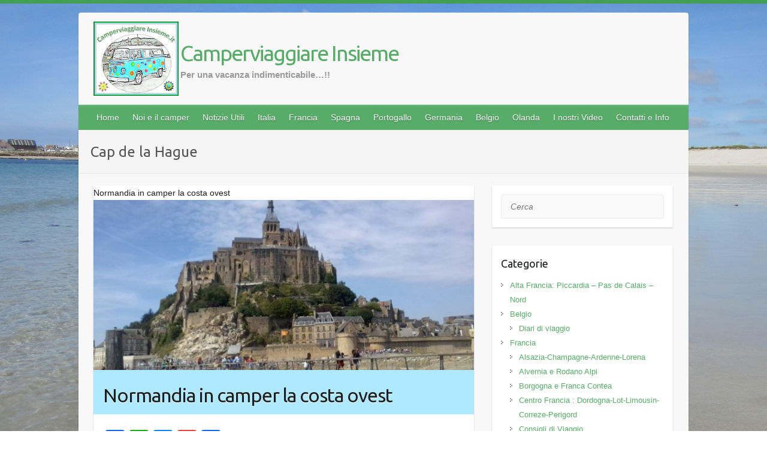

--- FILE ---
content_type: text/html; charset=UTF-8
request_url: https://www.camperviaggiareinsieme.it/tag/cap-de-la-hague
body_size: 14264
content:

<!DOCTYPE html>
<html lang="it-IT">
<head>

		<link rel="profile" href="http://gmpg.org/xfn/11" />
	<link rel="pingback" href="https://www.camperviaggiareinsieme.it/xmlrpc.php" />
<meta name='robots' content='index, follow, max-image-preview:large, max-snippet:-1, max-video-preview:-1' />

	<!-- This site is optimized with the Yoast SEO plugin v26.8 - https://yoast.com/product/yoast-seo-wordpress/ -->
	<title>Cap de la Hague Archivi - Camperviaggiare Insieme</title>
	<link rel="canonical" href="https://www.camperviaggiareinsieme.it/tag/cap-de-la-hague" />
	<meta property="og:locale" content="it_IT" />
	<meta property="og:type" content="article" />
	<meta property="og:title" content="Cap de la Hague Archivi - Camperviaggiare Insieme" />
	<meta property="og:url" content="https://www.camperviaggiareinsieme.it/tag/cap-de-la-hague" />
	<meta property="og:site_name" content="Camperviaggiare Insieme" />
	<meta name="twitter:card" content="summary_large_image" />
	<script type="application/ld+json" class="yoast-schema-graph">{"@context":"https://schema.org","@graph":[{"@type":"CollectionPage","@id":"https://www.camperviaggiareinsieme.it/tag/cap-de-la-hague","url":"https://www.camperviaggiareinsieme.it/tag/cap-de-la-hague","name":"Cap de la Hague Archivi - Camperviaggiare Insieme","isPartOf":{"@id":"https://www.camperviaggiareinsieme.it/#website"},"primaryImageOfPage":{"@id":"https://www.camperviaggiareinsieme.it/tag/cap-de-la-hague#primaryimage"},"image":{"@id":"https://www.camperviaggiareinsieme.it/tag/cap-de-la-hague#primaryimage"},"thumbnailUrl":"https://www.camperviaggiareinsieme.it/wp-content/uploads/2017/03/Foto1640-FILEminimizer.jpg","breadcrumb":{"@id":"https://www.camperviaggiareinsieme.it/tag/cap-de-la-hague#breadcrumb"},"inLanguage":"it-IT"},{"@type":"ImageObject","inLanguage":"it-IT","@id":"https://www.camperviaggiareinsieme.it/tag/cap-de-la-hague#primaryimage","url":"https://www.camperviaggiareinsieme.it/wp-content/uploads/2017/03/Foto1640-FILEminimizer.jpg","contentUrl":"https://www.camperviaggiareinsieme.it/wp-content/uploads/2017/03/Foto1640-FILEminimizer.jpg","width":1024,"height":768},{"@type":"BreadcrumbList","@id":"https://www.camperviaggiareinsieme.it/tag/cap-de-la-hague#breadcrumb","itemListElement":[{"@type":"ListItem","position":1,"name":"Home","item":"https://www.camperviaggiareinsieme.it/"},{"@type":"ListItem","position":2,"name":"Cap de la Hague"}]},{"@type":"WebSite","@id":"https://www.camperviaggiareinsieme.it/#website","url":"https://www.camperviaggiareinsieme.it/","name":"Camperviaggiare Insieme","description":"Per una vacanza indimenticabile...!!","publisher":{"@id":"https://www.camperviaggiareinsieme.it/#/schema/person/c275dd4c0b0302a02c79a703aec31497"},"potentialAction":[{"@type":"SearchAction","target":{"@type":"EntryPoint","urlTemplate":"https://www.camperviaggiareinsieme.it/?s={search_term_string}"},"query-input":{"@type":"PropertyValueSpecification","valueRequired":true,"valueName":"search_term_string"}}],"inLanguage":"it-IT"},{"@type":["Person","Organization"],"@id":"https://www.camperviaggiareinsieme.it/#/schema/person/c275dd4c0b0302a02c79a703aec31497","name":"camper_admin","image":{"@type":"ImageObject","inLanguage":"it-IT","@id":"https://www.camperviaggiareinsieme.it/#/schema/person/image/","url":"https://secure.gravatar.com/avatar/8ba59898dd5bfcaa3e913603e07f2fcfac51cfd4b29fe2af4ce12e08d957a3df?s=96&d=mm&r=g","contentUrl":"https://secure.gravatar.com/avatar/8ba59898dd5bfcaa3e913603e07f2fcfac51cfd4b29fe2af4ce12e08d957a3df?s=96&d=mm&r=g","caption":"camper_admin"},"logo":{"@id":"https://www.camperviaggiareinsieme.it/#/schema/person/image/"},"description":"Nel 2007 è nata la nostra passione per i viaggi in camper, ma, io dico che, se c’ è questo amore, sicuramente è una cosa che uno ha dentro da sempre ! Per me personalmente poi è stato molto di più, in quanto, sin da ragazza, soffro di una grave forma di artrite giovanile che mi ha costretta molti anni ferma in un letto, durante i quali potevo solo sognare il mondo che ci circonda. Ed ecco nascere per il desiderio e il piacere di condividere con tutti voi le nostre esperienze di viaggio \"Camperviaggiare Insieme\", sperando vi sia utile per programmare una vacanza indimenticabile.","sameAs":["https://www.camperviaggiareinsieme.it","https://www.facebook.com/manuela.fabbro"]}]}</script>
	<!-- / Yoast SEO plugin. -->


<link rel='dns-prefetch' href='//static.addtoany.com' />
<link rel='dns-prefetch' href='//www.camperviaggiareinsieme.it' />
<link rel='dns-prefetch' href='//fonts.googleapis.com' />
<link rel="alternate" type="application/rss+xml" title="Camperviaggiare Insieme &raquo; Feed" href="https://www.camperviaggiareinsieme.it/feed" />
<link rel="alternate" type="application/rss+xml" title="Camperviaggiare Insieme &raquo; Feed dei commenti" href="https://www.camperviaggiareinsieme.it/comments/feed" />
<link rel="alternate" type="application/rss+xml" title="Camperviaggiare Insieme &raquo; Cap de la Hague Feed del tag" href="https://www.camperviaggiareinsieme.it/tag/cap-de-la-hague/feed" />
<meta charset="UTF-8" />
<meta name="viewport" content="width=device-width, initial-scale=1, maximum-scale=1">
<style id='wp-img-auto-sizes-contain-inline-css' type='text/css'>
img:is([sizes=auto i],[sizes^="auto," i]){contain-intrinsic-size:3000px 1500px}
/*# sourceURL=wp-img-auto-sizes-contain-inline-css */
</style>
<style id='wp-emoji-styles-inline-css' type='text/css'>

	img.wp-smiley, img.emoji {
		display: inline !important;
		border: none !important;
		box-shadow: none !important;
		height: 1em !important;
		width: 1em !important;
		margin: 0 0.07em !important;
		vertical-align: -0.1em !important;
		background: none !important;
		padding: 0 !important;
	}
/*# sourceURL=wp-emoji-styles-inline-css */
</style>
<style id='wp-block-library-inline-css' type='text/css'>
:root{--wp-block-synced-color:#7a00df;--wp-block-synced-color--rgb:122,0,223;--wp-bound-block-color:var(--wp-block-synced-color);--wp-editor-canvas-background:#ddd;--wp-admin-theme-color:#007cba;--wp-admin-theme-color--rgb:0,124,186;--wp-admin-theme-color-darker-10:#006ba1;--wp-admin-theme-color-darker-10--rgb:0,107,160.5;--wp-admin-theme-color-darker-20:#005a87;--wp-admin-theme-color-darker-20--rgb:0,90,135;--wp-admin-border-width-focus:2px}@media (min-resolution:192dpi){:root{--wp-admin-border-width-focus:1.5px}}.wp-element-button{cursor:pointer}:root .has-very-light-gray-background-color{background-color:#eee}:root .has-very-dark-gray-background-color{background-color:#313131}:root .has-very-light-gray-color{color:#eee}:root .has-very-dark-gray-color{color:#313131}:root .has-vivid-green-cyan-to-vivid-cyan-blue-gradient-background{background:linear-gradient(135deg,#00d084,#0693e3)}:root .has-purple-crush-gradient-background{background:linear-gradient(135deg,#34e2e4,#4721fb 50%,#ab1dfe)}:root .has-hazy-dawn-gradient-background{background:linear-gradient(135deg,#faaca8,#dad0ec)}:root .has-subdued-olive-gradient-background{background:linear-gradient(135deg,#fafae1,#67a671)}:root .has-atomic-cream-gradient-background{background:linear-gradient(135deg,#fdd79a,#004a59)}:root .has-nightshade-gradient-background{background:linear-gradient(135deg,#330968,#31cdcf)}:root .has-midnight-gradient-background{background:linear-gradient(135deg,#020381,#2874fc)}:root{--wp--preset--font-size--normal:16px;--wp--preset--font-size--huge:42px}.has-regular-font-size{font-size:1em}.has-larger-font-size{font-size:2.625em}.has-normal-font-size{font-size:var(--wp--preset--font-size--normal)}.has-huge-font-size{font-size:var(--wp--preset--font-size--huge)}.has-text-align-center{text-align:center}.has-text-align-left{text-align:left}.has-text-align-right{text-align:right}.has-fit-text{white-space:nowrap!important}#end-resizable-editor-section{display:none}.aligncenter{clear:both}.items-justified-left{justify-content:flex-start}.items-justified-center{justify-content:center}.items-justified-right{justify-content:flex-end}.items-justified-space-between{justify-content:space-between}.screen-reader-text{border:0;clip-path:inset(50%);height:1px;margin:-1px;overflow:hidden;padding:0;position:absolute;width:1px;word-wrap:normal!important}.screen-reader-text:focus{background-color:#ddd;clip-path:none;color:#444;display:block;font-size:1em;height:auto;left:5px;line-height:normal;padding:15px 23px 14px;text-decoration:none;top:5px;width:auto;z-index:100000}html :where(.has-border-color){border-style:solid}html :where([style*=border-top-color]){border-top-style:solid}html :where([style*=border-right-color]){border-right-style:solid}html :where([style*=border-bottom-color]){border-bottom-style:solid}html :where([style*=border-left-color]){border-left-style:solid}html :where([style*=border-width]){border-style:solid}html :where([style*=border-top-width]){border-top-style:solid}html :where([style*=border-right-width]){border-right-style:solid}html :where([style*=border-bottom-width]){border-bottom-style:solid}html :where([style*=border-left-width]){border-left-style:solid}html :where(img[class*=wp-image-]){height:auto;max-width:100%}:where(figure){margin:0 0 1em}html :where(.is-position-sticky){--wp-admin--admin-bar--position-offset:var(--wp-admin--admin-bar--height,0px)}@media screen and (max-width:600px){html :where(.is-position-sticky){--wp-admin--admin-bar--position-offset:0px}}

/*# sourceURL=wp-block-library-inline-css */
</style><style id='global-styles-inline-css' type='text/css'>
:root{--wp--preset--aspect-ratio--square: 1;--wp--preset--aspect-ratio--4-3: 4/3;--wp--preset--aspect-ratio--3-4: 3/4;--wp--preset--aspect-ratio--3-2: 3/2;--wp--preset--aspect-ratio--2-3: 2/3;--wp--preset--aspect-ratio--16-9: 16/9;--wp--preset--aspect-ratio--9-16: 9/16;--wp--preset--color--black: #000000;--wp--preset--color--cyan-bluish-gray: #abb8c3;--wp--preset--color--white: #ffffff;--wp--preset--color--pale-pink: #f78da7;--wp--preset--color--vivid-red: #cf2e2e;--wp--preset--color--luminous-vivid-orange: #ff6900;--wp--preset--color--luminous-vivid-amber: #fcb900;--wp--preset--color--light-green-cyan: #7bdcb5;--wp--preset--color--vivid-green-cyan: #00d084;--wp--preset--color--pale-cyan-blue: #8ed1fc;--wp--preset--color--vivid-cyan-blue: #0693e3;--wp--preset--color--vivid-purple: #9b51e0;--wp--preset--gradient--vivid-cyan-blue-to-vivid-purple: linear-gradient(135deg,rgb(6,147,227) 0%,rgb(155,81,224) 100%);--wp--preset--gradient--light-green-cyan-to-vivid-green-cyan: linear-gradient(135deg,rgb(122,220,180) 0%,rgb(0,208,130) 100%);--wp--preset--gradient--luminous-vivid-amber-to-luminous-vivid-orange: linear-gradient(135deg,rgb(252,185,0) 0%,rgb(255,105,0) 100%);--wp--preset--gradient--luminous-vivid-orange-to-vivid-red: linear-gradient(135deg,rgb(255,105,0) 0%,rgb(207,46,46) 100%);--wp--preset--gradient--very-light-gray-to-cyan-bluish-gray: linear-gradient(135deg,rgb(238,238,238) 0%,rgb(169,184,195) 100%);--wp--preset--gradient--cool-to-warm-spectrum: linear-gradient(135deg,rgb(74,234,220) 0%,rgb(151,120,209) 20%,rgb(207,42,186) 40%,rgb(238,44,130) 60%,rgb(251,105,98) 80%,rgb(254,248,76) 100%);--wp--preset--gradient--blush-light-purple: linear-gradient(135deg,rgb(255,206,236) 0%,rgb(152,150,240) 100%);--wp--preset--gradient--blush-bordeaux: linear-gradient(135deg,rgb(254,205,165) 0%,rgb(254,45,45) 50%,rgb(107,0,62) 100%);--wp--preset--gradient--luminous-dusk: linear-gradient(135deg,rgb(255,203,112) 0%,rgb(199,81,192) 50%,rgb(65,88,208) 100%);--wp--preset--gradient--pale-ocean: linear-gradient(135deg,rgb(255,245,203) 0%,rgb(182,227,212) 50%,rgb(51,167,181) 100%);--wp--preset--gradient--electric-grass: linear-gradient(135deg,rgb(202,248,128) 0%,rgb(113,206,126) 100%);--wp--preset--gradient--midnight: linear-gradient(135deg,rgb(2,3,129) 0%,rgb(40,116,252) 100%);--wp--preset--font-size--small: 13px;--wp--preset--font-size--medium: 20px;--wp--preset--font-size--large: 36px;--wp--preset--font-size--x-large: 42px;--wp--preset--spacing--20: 0.44rem;--wp--preset--spacing--30: 0.67rem;--wp--preset--spacing--40: 1rem;--wp--preset--spacing--50: 1.5rem;--wp--preset--spacing--60: 2.25rem;--wp--preset--spacing--70: 3.38rem;--wp--preset--spacing--80: 5.06rem;--wp--preset--shadow--natural: 6px 6px 9px rgba(0, 0, 0, 0.2);--wp--preset--shadow--deep: 12px 12px 50px rgba(0, 0, 0, 0.4);--wp--preset--shadow--sharp: 6px 6px 0px rgba(0, 0, 0, 0.2);--wp--preset--shadow--outlined: 6px 6px 0px -3px rgb(255, 255, 255), 6px 6px rgb(0, 0, 0);--wp--preset--shadow--crisp: 6px 6px 0px rgb(0, 0, 0);}:where(.is-layout-flex){gap: 0.5em;}:where(.is-layout-grid){gap: 0.5em;}body .is-layout-flex{display: flex;}.is-layout-flex{flex-wrap: wrap;align-items: center;}.is-layout-flex > :is(*, div){margin: 0;}body .is-layout-grid{display: grid;}.is-layout-grid > :is(*, div){margin: 0;}:where(.wp-block-columns.is-layout-flex){gap: 2em;}:where(.wp-block-columns.is-layout-grid){gap: 2em;}:where(.wp-block-post-template.is-layout-flex){gap: 1.25em;}:where(.wp-block-post-template.is-layout-grid){gap: 1.25em;}.has-black-color{color: var(--wp--preset--color--black) !important;}.has-cyan-bluish-gray-color{color: var(--wp--preset--color--cyan-bluish-gray) !important;}.has-white-color{color: var(--wp--preset--color--white) !important;}.has-pale-pink-color{color: var(--wp--preset--color--pale-pink) !important;}.has-vivid-red-color{color: var(--wp--preset--color--vivid-red) !important;}.has-luminous-vivid-orange-color{color: var(--wp--preset--color--luminous-vivid-orange) !important;}.has-luminous-vivid-amber-color{color: var(--wp--preset--color--luminous-vivid-amber) !important;}.has-light-green-cyan-color{color: var(--wp--preset--color--light-green-cyan) !important;}.has-vivid-green-cyan-color{color: var(--wp--preset--color--vivid-green-cyan) !important;}.has-pale-cyan-blue-color{color: var(--wp--preset--color--pale-cyan-blue) !important;}.has-vivid-cyan-blue-color{color: var(--wp--preset--color--vivid-cyan-blue) !important;}.has-vivid-purple-color{color: var(--wp--preset--color--vivid-purple) !important;}.has-black-background-color{background-color: var(--wp--preset--color--black) !important;}.has-cyan-bluish-gray-background-color{background-color: var(--wp--preset--color--cyan-bluish-gray) !important;}.has-white-background-color{background-color: var(--wp--preset--color--white) !important;}.has-pale-pink-background-color{background-color: var(--wp--preset--color--pale-pink) !important;}.has-vivid-red-background-color{background-color: var(--wp--preset--color--vivid-red) !important;}.has-luminous-vivid-orange-background-color{background-color: var(--wp--preset--color--luminous-vivid-orange) !important;}.has-luminous-vivid-amber-background-color{background-color: var(--wp--preset--color--luminous-vivid-amber) !important;}.has-light-green-cyan-background-color{background-color: var(--wp--preset--color--light-green-cyan) !important;}.has-vivid-green-cyan-background-color{background-color: var(--wp--preset--color--vivid-green-cyan) !important;}.has-pale-cyan-blue-background-color{background-color: var(--wp--preset--color--pale-cyan-blue) !important;}.has-vivid-cyan-blue-background-color{background-color: var(--wp--preset--color--vivid-cyan-blue) !important;}.has-vivid-purple-background-color{background-color: var(--wp--preset--color--vivid-purple) !important;}.has-black-border-color{border-color: var(--wp--preset--color--black) !important;}.has-cyan-bluish-gray-border-color{border-color: var(--wp--preset--color--cyan-bluish-gray) !important;}.has-white-border-color{border-color: var(--wp--preset--color--white) !important;}.has-pale-pink-border-color{border-color: var(--wp--preset--color--pale-pink) !important;}.has-vivid-red-border-color{border-color: var(--wp--preset--color--vivid-red) !important;}.has-luminous-vivid-orange-border-color{border-color: var(--wp--preset--color--luminous-vivid-orange) !important;}.has-luminous-vivid-amber-border-color{border-color: var(--wp--preset--color--luminous-vivid-amber) !important;}.has-light-green-cyan-border-color{border-color: var(--wp--preset--color--light-green-cyan) !important;}.has-vivid-green-cyan-border-color{border-color: var(--wp--preset--color--vivid-green-cyan) !important;}.has-pale-cyan-blue-border-color{border-color: var(--wp--preset--color--pale-cyan-blue) !important;}.has-vivid-cyan-blue-border-color{border-color: var(--wp--preset--color--vivid-cyan-blue) !important;}.has-vivid-purple-border-color{border-color: var(--wp--preset--color--vivid-purple) !important;}.has-vivid-cyan-blue-to-vivid-purple-gradient-background{background: var(--wp--preset--gradient--vivid-cyan-blue-to-vivid-purple) !important;}.has-light-green-cyan-to-vivid-green-cyan-gradient-background{background: var(--wp--preset--gradient--light-green-cyan-to-vivid-green-cyan) !important;}.has-luminous-vivid-amber-to-luminous-vivid-orange-gradient-background{background: var(--wp--preset--gradient--luminous-vivid-amber-to-luminous-vivid-orange) !important;}.has-luminous-vivid-orange-to-vivid-red-gradient-background{background: var(--wp--preset--gradient--luminous-vivid-orange-to-vivid-red) !important;}.has-very-light-gray-to-cyan-bluish-gray-gradient-background{background: var(--wp--preset--gradient--very-light-gray-to-cyan-bluish-gray) !important;}.has-cool-to-warm-spectrum-gradient-background{background: var(--wp--preset--gradient--cool-to-warm-spectrum) !important;}.has-blush-light-purple-gradient-background{background: var(--wp--preset--gradient--blush-light-purple) !important;}.has-blush-bordeaux-gradient-background{background: var(--wp--preset--gradient--blush-bordeaux) !important;}.has-luminous-dusk-gradient-background{background: var(--wp--preset--gradient--luminous-dusk) !important;}.has-pale-ocean-gradient-background{background: var(--wp--preset--gradient--pale-ocean) !important;}.has-electric-grass-gradient-background{background: var(--wp--preset--gradient--electric-grass) !important;}.has-midnight-gradient-background{background: var(--wp--preset--gradient--midnight) !important;}.has-small-font-size{font-size: var(--wp--preset--font-size--small) !important;}.has-medium-font-size{font-size: var(--wp--preset--font-size--medium) !important;}.has-large-font-size{font-size: var(--wp--preset--font-size--large) !important;}.has-x-large-font-size{font-size: var(--wp--preset--font-size--x-large) !important;}
/*# sourceURL=global-styles-inline-css */
</style>

<style id='classic-theme-styles-inline-css' type='text/css'>
/*! This file is auto-generated */
.wp-block-button__link{color:#fff;background-color:#32373c;border-radius:9999px;box-shadow:none;text-decoration:none;padding:calc(.667em + 2px) calc(1.333em + 2px);font-size:1.125em}.wp-block-file__button{background:#32373c;color:#fff;text-decoration:none}
/*# sourceURL=/wp-includes/css/classic-themes.min.css */
</style>
<link rel='stylesheet' id='travelify_style-css' href='https://www.camperviaggiareinsieme.it/wp-content/themes/travelify/style.css?ver=6.9' type='text/css' media='all' />
<link rel='stylesheet' id='travelify_google_font_ubuntu-css' href='//fonts.googleapis.com/css?family=Ubuntu&#038;ver=6.9' type='text/css' media='all' />
<link rel='stylesheet' id='addtoany-css' href='https://www.camperviaggiareinsieme.it/wp-content/plugins/add-to-any/addtoany.min.css?ver=1.16' type='text/css' media='all' />
<script type="text/javascript" id="addtoany-core-js-before">
/* <![CDATA[ */
window.a2a_config=window.a2a_config||{};a2a_config.callbacks=[];a2a_config.overlays=[];a2a_config.templates={};a2a_localize = {
	Share: "Condividi",
	Save: "Salva",
	Subscribe: "Abbonati",
	Email: "Email",
	Bookmark: "Segnalibro",
	ShowAll: "espandi",
	ShowLess: "comprimi",
	FindServices: "Trova servizi",
	FindAnyServiceToAddTo: "Trova subito un servizio da aggiungere",
	PoweredBy: "Powered by",
	ShareViaEmail: "Condividi via email",
	SubscribeViaEmail: "Iscriviti via email",
	BookmarkInYourBrowser: "Aggiungi ai segnalibri",
	BookmarkInstructions: "Premi Ctrl+D o \u2318+D per mettere questa pagina nei preferiti",
	AddToYourFavorites: "Aggiungi ai favoriti",
	SendFromWebOrProgram: "Invia da qualsiasi indirizzo email o programma di posta elettronica",
	EmailProgram: "Programma di posta elettronica",
	More: "Di più&#8230;",
	ThanksForSharing: "Grazie per la condivisione!",
	ThanksForFollowing: "Grazie per il following!"
};


//# sourceURL=addtoany-core-js-before
/* ]]> */
</script>
<script type="text/javascript" defer src="https://static.addtoany.com/menu/page.js" id="addtoany-core-js"></script>
<script type="text/javascript" src="https://www.camperviaggiareinsieme.it/wp-includes/js/jquery/jquery.min.js?ver=3.7.1" id="jquery-core-js"></script>
<script type="text/javascript" src="https://www.camperviaggiareinsieme.it/wp-includes/js/jquery/jquery-migrate.min.js?ver=3.4.1" id="jquery-migrate-js"></script>
<script type="text/javascript" defer src="https://www.camperviaggiareinsieme.it/wp-content/plugins/add-to-any/addtoany.min.js?ver=1.1" id="addtoany-jquery-js"></script>
<script type="text/javascript" src="https://www.camperviaggiareinsieme.it/wp-content/themes/travelify/library/js/functions.min.js?ver=6.9" id="travelify_functions-js"></script>
<link rel="https://api.w.org/" href="https://www.camperviaggiareinsieme.it/wp-json/" /><link rel="alternate" title="JSON" type="application/json" href="https://www.camperviaggiareinsieme.it/wp-json/wp/v2/tags/286" /><link rel="EditURI" type="application/rsd+xml" title="RSD" href="https://www.camperviaggiareinsieme.it/xmlrpc.php?rsd" />
<meta name="generator" content="WordPress 6.9" />
    <style type="text/css">
        a { color: #57AD68; }
        #site-title a { color: ; }
        #site-title a:hover, #site-title a:focus  { color: ; }
        .wrapper { background: #F8F8F8; }
        .social-icons ul li a { color: #d0d0d0; }
		#main-nav a,
		#main-nav a:hover,
		#main-nav a:focus,
		#main-nav ul li.current-menu-item a,
		#main-nav ul li.current_page_ancestor a,
		#main-nav ul li.current-menu-ancestor a,
		#main-nav ul li.current_page_item a,
		#main-nav ul li:hover > a,
		#main-nav ul li:focus-within > a { color: #fff; }
        .widget, article { background: #fff; }
        .entry-title, .entry-title a, .entry-title a:focus, h1, h2, h3, h4, h5, h6, .widget-title  { color: #1b1e1f; }
		a:focus,
		a:active,
		a:hover,
		.tags a:hover,
		.tags a:focus,
		.custom-gallery-title a,
		.widget-title a,
		#content ul a:hover,
		#content ul a:focus,
		#content ol a:hover,
		#content ol a:focus,
		.widget ul li a:hover,
		.widget ul li a:focus,
		.entry-title a:hover,
		.entry-title a:focus,
		.entry-meta a:hover,
		.entry-meta a:focus,
		#site-generator .copyright a:hover,
		#site-generator .copyright a:focus { color: #439f55; }
        #main-nav { background: #57ad68; border-color: #57ad68; }
        #main-nav ul li ul, body { border-color: #439f55; }
		#main-nav a:hover,
		#main-nav a:focus,
		#main-nav ul li.current-menu-item a,
		#main-nav ul li.current_page_ancestor a,
		#main-nav ul li.current-menu-ancestor a,
		#main-nav ul li.current_page_item a,
		#main-nav ul li:hover > a,
		#main-nav ul li:focus-within > a,
		#main-nav li:hover > a,
		#main-nav li:focus-within > a,
		#main-nav ul ul :hover > a,
		#main-nav ul ul :focus-within > a,
		#main-nav a:focus { background: #439f55; }
		#main-nav ul li ul li a:hover,
		#main-nav ul li ul li a:focus,
		#main-nav ul li ul li:hover > a,
		#main-nav ul li ul li:focus-within > a,
		#main-nav ul li.current-menu-item ul li a:hover
		#main-nav ul li.current-menu-item ul li a:focus { color: #439f55; }
        .entry-content { color: #1D1D1D; }
		input[type="reset"],
		input[type="button"],
		input[type="submit"],
		.entry-meta-bar .readmore,
		#controllers a:hover,
		#controllers a.active,
		.pagination span,
		.pagination a:hover span,
		.pagination a:focus span,
		.wp-pagenavi .current,
		.wp-pagenavi a:hover,
		.wp-pagenavi a:focus {
            background: #57ad68;
            border-color: #57ad68 !important;
        }
		::selection,
		.back-to-top:focus-within a { background: #57ad68; }
        blockquote { border-color: #439f55; }
		#controllers a:hover,
		#controllers a.active { color:  #439f55; }
		input[type="reset"]:hover,
		input[type="reset"]:focus,
		input[type="button"]:hover,
		input[type="button"]:focus,
		input[type="submit"]:hover,
		input[type="submit"]:focus,
		input[type="reset"]:active,
		input[type="button"]:active,
		input[type="submit"]:active,
		.entry-meta-bar .readmore:hover,
		.entry-meta-bar .readmore:focus,
		.entry-meta-bar .readmore:active,
		ul.default-wp-page li a:hover,
		ul.default-wp-page li a:focus,
		ul.default-wp-page li a:active {
            background: #439f55;
            border-color: #439f55;
        }
    </style>
    <style type="text/css">.recentcomments a{display:inline !important;padding:0 !important;margin:0 !important;}</style><style type="text/css" id="custom-background-css">
body.custom-background { background-image: url("https://www.camperviaggiareinsieme.it/wp-content/uploads/2017/01/IMG_2858.jpg"); background-position: center center; background-size: cover; background-repeat: no-repeat; background-attachment: fixed; }
</style>
	<link rel="icon" href="https://www.camperviaggiareinsieme.it/wp-content/uploads/2017/01/cropped-favicon-32x32.png" sizes="32x32" />
<link rel="icon" href="https://www.camperviaggiareinsieme.it/wp-content/uploads/2017/01/cropped-favicon-192x192.png" sizes="192x192" />
<link rel="apple-touch-icon" href="https://www.camperviaggiareinsieme.it/wp-content/uploads/2017/01/cropped-favicon-180x180.png" />
<meta name="msapplication-TileImage" content="https://www.camperviaggiareinsieme.it/wp-content/uploads/2017/01/cropped-favicon-270x270.png" />
		<style type="text/css" id="wp-custom-css">
			/*
Puoi aggiungere qui il tuo codice CSS.

Per maggiori informazioni consulta la documentazione (fai clic sull'icona superiore con il punto interrogativo).
*/

.dslc-modules-section {
	padding-top: 10px;
}

#site-logo {
	padding-left: 150px;	
}
#site-description {
	font-weight: bold;
	font-size: 15px;
	line-height: 30px;
}
#branding .hgroup-wrap {
	background: transparent url('/wp-content/uploads/2017/01/logo_header.png') 5px center no-repeat;
	background-size: auto 80%;
}

#content h2.entry-title {
	background-color: #aee9ff;
	text-shadow: 0 1px 0 #aee9ff;
}		</style>
		
</head>

<body class="archive tag tag-cap-de-la-hague tag-286 custom-background wp-theme-travelify ">
			<a class="skip-link screen-reader-text" href="#content">Salta al contenuto</a>

	<div class="wrapper">
				<header id="branding" >
				
	<div class="container clearfix">
		<div class="hgroup-wrap clearfix">
					<section class="hgroup-right">
											</section><!-- .hgroup-right -->
				<hgroup id="site-logo" class="clearfix">
												<h1 id="site-title">
								<a href="https://www.camperviaggiareinsieme.it/" title="Camperviaggiare Insieme" rel="home">
									Camperviaggiare Insieme								</a>
							</h1>
							<h2 id="site-description">Per una vacanza indimenticabile&#8230;!!</h2>
						
				</hgroup><!-- #site-logo -->

		</div><!-- .hgroup-wrap -->
	</div><!-- .container -->
		<nav id="main-nav" class="clearfix">
					<div class="container clearfix"><ul class="root"><li id="menu-item-137" class="menu-item menu-item-type-custom menu-item-object-custom menu-item-home menu-item-137"><a href="https://www.camperviaggiareinsieme.it/">Home</a></li>
<li id="menu-item-352" class="menu-item menu-item-type-post_type menu-item-object-page menu-item-352"><a href="https://www.camperviaggiareinsieme.it/noi-e-il-camper">Noi e il camper</a></li>
<li id="menu-item-3766" class="menu-item menu-item-type-taxonomy menu-item-object-category menu-item-3766"><a href="https://www.camperviaggiareinsieme.it/category/notizie-utili">Notizie Utili</a></li>
<li id="menu-item-2668" class="menu-item menu-item-type-custom menu-item-object-custom menu-item-home menu-item-has-children menu-item-2668"><a href="https://www.camperviaggiareinsieme.it/">Italia</a>
<ul class="sub-menu">
	<li id="menu-item-628" class="menu-item menu-item-type-taxonomy menu-item-object-category menu-item-628"><a href="https://www.camperviaggiareinsieme.it/category/italia/il-piemonte">Il Piemonte</a></li>
	<li id="menu-item-89" class="menu-item menu-item-type-taxonomy menu-item-object-category menu-item-89"><a href="https://www.camperviaggiareinsieme.it/category/italia/liguria">La Liguria</a></li>
	<li id="menu-item-7140" class="menu-item menu-item-type-taxonomy menu-item-object-category menu-item-7140"><a href="https://www.camperviaggiareinsieme.it/category/italia/la-lombardia">La Lombardia</a></li>
	<li id="menu-item-7142" class="menu-item menu-item-type-taxonomy menu-item-object-category menu-item-7142"><a href="https://www.camperviaggiareinsieme.it/category/italia/emilia-romagna">Emilia Romagna</a></li>
	<li id="menu-item-2122" class="menu-item menu-item-type-taxonomy menu-item-object-category menu-item-2122"><a href="https://www.camperviaggiareinsieme.it/category/italia/il-veneto">Il Veneto</a></li>
</ul>
</li>
<li id="menu-item-2662" class="menu-item menu-item-type-custom menu-item-object-custom menu-item-has-children menu-item-2662"><a href="#1">Francia</a>
<ul class="sub-menu">
	<li id="menu-item-348" class="menu-item menu-item-type-taxonomy menu-item-object-category menu-item-348"><a href="https://www.camperviaggiareinsieme.it/category/francia/consigli-di-viaggio-francia">Consigli di Viaggio</a></li>
	<li id="menu-item-10858" class="menu-item menu-item-type-taxonomy menu-item-object-category menu-item-10858"><a href="https://www.camperviaggiareinsieme.it/category/francia/percorsi-italia-francia">Percorsi Italia-Francia</a></li>
	<li id="menu-item-5089" class="menu-item menu-item-type-taxonomy menu-item-object-category menu-item-5089"><a href="https://www.camperviaggiareinsieme.it/category/francia/festivita-ed-eventi-in-francia">Festività ed Eventi in Francia</a></li>
	<li id="menu-item-602" class="menu-item menu-item-type-taxonomy menu-item-object-category menu-item-602"><a href="https://www.camperviaggiareinsieme.it/category/francia/la-costa-azzurra">La Costa Azzurra</a></li>
	<li id="menu-item-605" class="menu-item menu-item-type-taxonomy menu-item-object-category menu-item-605"><a href="https://www.camperviaggiareinsieme.it/category/francia/la-provenza-la-camargue">La Provenza- la Camargue</a></li>
	<li id="menu-item-169" class="menu-item menu-item-type-taxonomy menu-item-object-category menu-item-169"><a href="https://www.camperviaggiareinsieme.it/category/francia/la-costa-sud-ovest-e-il-canal-du-midi">La costa sud-ovest e il Canal du Midi</a></li>
	<li id="menu-item-173" class="menu-item menu-item-type-taxonomy menu-item-object-category menu-item-173"><a href="https://www.camperviaggiareinsieme.it/category/francia/centro-francia-dordogna-lot-limousin-correze-perigord">Centro Francia : Dordogna-Lot-Limousin-Correze-Perigord</a></li>
	<li id="menu-item-175" class="menu-item menu-item-type-taxonomy menu-item-object-category menu-item-175"><a href="https://www.camperviaggiareinsieme.it/category/francia/la-valle-della-loira-e-i-suoi-castelli">La Valle della Loira e i suoi castelli</a></li>
	<li id="menu-item-177" class="menu-item menu-item-type-taxonomy menu-item-object-category menu-item-177"><a href="https://www.camperviaggiareinsieme.it/category/francia/parigi-e-dintorni">Parigi e dintorni</a></li>
	<li id="menu-item-94" class="menu-item menu-item-type-taxonomy menu-item-object-category menu-item-94"><a href="https://www.camperviaggiareinsieme.it/category/francia/la-bretagna">La Bretagna</a></li>
	<li id="menu-item-95" class="menu-item menu-item-type-taxonomy menu-item-object-category menu-item-95"><a href="https://www.camperviaggiareinsieme.it/category/francia/la-normandia-e-la-somme">La Normandia e la Somme</a></li>
	<li id="menu-item-8817" class="menu-item menu-item-type-taxonomy menu-item-object-category menu-item-8817"><a href="https://www.camperviaggiareinsieme.it/category/alta-francia-piccardia-pas-de-calais-nord">Alta Francia: Piccardia &#8211; Pas de Calais &#8211; Nord</a></li>
	<li id="menu-item-168" class="menu-item menu-item-type-taxonomy menu-item-object-category menu-item-168"><a href="https://www.camperviaggiareinsieme.it/category/francia/la-costa-atlantica-e-le-lande">La Costa Atlantica e Le Lande</a></li>
	<li id="menu-item-181" class="menu-item menu-item-type-taxonomy menu-item-object-category menu-item-181"><a href="https://www.camperviaggiareinsieme.it/category/francia/borgogna-e-franca-contea">Borgogna e Franca Contea</a></li>
	<li id="menu-item-179" class="menu-item menu-item-type-taxonomy menu-item-object-category menu-item-179"><a href="https://www.camperviaggiareinsieme.it/category/francia/alsazia-champagne-ardenne-lorena">Alsazia-Champagne-Ardenne-Lorena</a></li>
	<li id="menu-item-183" class="menu-item menu-item-type-taxonomy menu-item-object-category menu-item-183"><a href="https://www.camperviaggiareinsieme.it/category/francia/alvernia-e-rodano-alpi">Alvernia e Rodano Alpi</a></li>
</ul>
</li>
<li id="menu-item-2666" class="menu-item menu-item-type-custom menu-item-object-custom menu-item-has-children menu-item-2666"><a href="#1">Spagna</a>
<ul class="sub-menu">
	<li id="menu-item-98" class="menu-item menu-item-type-taxonomy menu-item-object-category menu-item-98"><a href="https://www.camperviaggiareinsieme.it/category/spagna/consigli-di-viaggio-spagna">Consigli di Viaggio</a></li>
	<li id="menu-item-5091" class="menu-item menu-item-type-taxonomy menu-item-object-category menu-item-5091"><a href="https://www.camperviaggiareinsieme.it/category/spagna/festivita-ed-eventi-in-spagna">Festività ed Eventi in Spagna</a></li>
	<li id="menu-item-4259" class="menu-item menu-item-type-taxonomy menu-item-object-category menu-item-4259"><a href="https://www.camperviaggiareinsieme.it/category/spagna/spagna-dell-est">La Spagna dell&#8217; Est</a></li>
	<li id="menu-item-4321" class="menu-item menu-item-type-taxonomy menu-item-object-category menu-item-4321"><a href="https://www.camperviaggiareinsieme.it/category/spagna/spagna-del-sud">Spagna del Sud</a></li>
	<li id="menu-item-4323" class="menu-item menu-item-type-taxonomy menu-item-object-category menu-item-4323"><a href="https://www.camperviaggiareinsieme.it/category/spagna/spagna-del-nord">Spagna del Nord</a></li>
</ul>
</li>
<li id="menu-item-2669" class="menu-item menu-item-type-custom menu-item-object-custom menu-item-has-children menu-item-2669"><a href="#1">Portogallo</a>
<ul class="sub-menu">
	<li id="menu-item-104" class="menu-item menu-item-type-taxonomy menu-item-object-category menu-item-104"><a href="https://www.camperviaggiareinsieme.it/category/portogallo/consigli-di-viaggio-portogallo">Consigli di Viaggio</a></li>
	<li id="menu-item-2836" class="menu-item menu-item-type-taxonomy menu-item-object-category menu-item-2836"><a href="https://www.camperviaggiareinsieme.it/category/portogallo/diari-di-viaggio">Diari di viaggio</a></li>
</ul>
</li>
<li id="menu-item-2670" class="menu-item menu-item-type-custom menu-item-object-custom menu-item-has-children menu-item-2670"><a href="#1">Germania</a>
<ul class="sub-menu">
	<li id="menu-item-3167" class="menu-item menu-item-type-taxonomy menu-item-object-category menu-item-3167"><a href="https://www.camperviaggiareinsieme.it/category/germania/consigli-di-viaggio-germania">Consigli di viaggio</a></li>
	<li id="menu-item-3170" class="menu-item menu-item-type-taxonomy menu-item-object-category menu-item-3170"><a href="https://www.camperviaggiareinsieme.it/category/germania/diari-di-viaggio-germania">Diari di Viaggio</a></li>
</ul>
</li>
<li id="menu-item-2672" class="menu-item menu-item-type-custom menu-item-object-custom menu-item-has-children menu-item-2672"><a href="#1">Belgio</a>
<ul class="sub-menu">
	<li id="menu-item-7114" class="menu-item menu-item-type-taxonomy menu-item-object-category menu-item-7114"><a href="https://www.camperviaggiareinsieme.it/category/belgio/consigli-di-viaggio-belgio">Consigli di viaggio</a></li>
	<li id="menu-item-7753" class="menu-item menu-item-type-taxonomy menu-item-object-category menu-item-7753"><a href="https://www.camperviaggiareinsieme.it/category/belgio/diari-di-viaggio-belgio">Diari di viaggio</a></li>
</ul>
</li>
<li id="menu-item-2671" class="menu-item menu-item-type-custom menu-item-object-custom menu-item-has-children menu-item-2671"><a href="#1">Olanda</a>
<ul class="sub-menu">
	<li id="menu-item-7117" class="menu-item menu-item-type-taxonomy menu-item-object-category menu-item-7117"><a href="https://www.camperviaggiareinsieme.it/category/olanda/consigli-di-viaggio-olanda">Consigli di viaggio</a></li>
	<li id="menu-item-7755" class="menu-item menu-item-type-taxonomy menu-item-object-category menu-item-7755"><a href="https://www.camperviaggiareinsieme.it/category/olanda/diari-di-viaggio-olanda">Diari di viaggio</a></li>
</ul>
</li>
<li id="menu-item-2683" class="menu-item menu-item-type-post_type menu-item-object-page menu-item-2683"><a href="https://www.camperviaggiareinsieme.it/i-nostri-video">I nostri Video</a></li>
<li id="menu-item-496" class="menu-item menu-item-type-post_type menu-item-object-page menu-item-496"><a href="https://www.camperviaggiareinsieme.it/contatti">Contatti e Info</a></li>
</ul></div><!-- .container -->
					</nav><!-- #main-nav -->					<div class="page-title-wrap">
	    		<div class="container clearfix">
	    							   <h3 class="page-title">Cap de la Hague</h3><!-- .page-title -->
				</div>
	    	</div>
	   		</header>
		
				<div id="main" class="container clearfix">

<div id="container">
	

<div id="primary" class="no-margin-left">
   <div id="content">	<section id="post-1587" class="post-1587 post type-post status-publish format-standard has-post-thumbnail hentry category-francia category-la-normandia-e-la-somme tag-barfleur tag-camper tag-cap-de-la-hague tag-carteret tag-cherbourg tag-francia tag-gouville-sur-mer tag-mont-saint-michel tag-normandia tag-pirou-plage tag-vacanze tag-viaggi">
		<article>

			
  			
  			
			Normandia in camper la costa ovest<figure class="post-featured-image"><a href="https://www.camperviaggiareinsieme.it/normandia-in-camper-la-costa-ovest" title=""><img width="670" height="300" src="https://www.camperviaggiareinsieme.it/wp-content/uploads/2017/03/Foto1640-FILEminimizer-670x300.jpg" class="attachment-featured size-featured wp-post-image" alt="Normandia in camper la costa ovest" title="Normandia in camper la costa ovest" decoding="async" fetchpriority="high" /></a></figure>			<header class="entry-header">
    			<h2 class="entry-title">
    				<a href="https://www.camperviaggiareinsieme.it/normandia-in-camper-la-costa-ovest" title="Normandia in camper la costa ovest">Normandia in camper la costa ovest</a>
    			</h2><!-- .entry-title -->
  			</header>

  			<div class="entry-content clearfix">
    			<div class="addtoany_share_save_container addtoany_content addtoany_content_top"><div class="a2a_kit a2a_kit_size_32 addtoany_list" data-a2a-url="https://www.camperviaggiareinsieme.it/normandia-in-camper-la-costa-ovest" data-a2a-title="Normandia in camper la costa ovest"><a class="a2a_button_facebook" href="https://www.addtoany.com/add_to/facebook?linkurl=https%3A%2F%2Fwww.camperviaggiareinsieme.it%2Fnormandia-in-camper-la-costa-ovest&amp;linkname=Normandia%20in%20camper%20la%20costa%20ovest" title="Facebook" rel="nofollow noopener" target="_blank"></a><a class="a2a_button_whatsapp" href="https://www.addtoany.com/add_to/whatsapp?linkurl=https%3A%2F%2Fwww.camperviaggiareinsieme.it%2Fnormandia-in-camper-la-costa-ovest&amp;linkname=Normandia%20in%20camper%20la%20costa%20ovest" title="WhatsApp" rel="nofollow noopener" target="_blank"></a><a class="a2a_button_facebook_messenger" href="https://www.addtoany.com/add_to/facebook_messenger?linkurl=https%3A%2F%2Fwww.camperviaggiareinsieme.it%2Fnormandia-in-camper-la-costa-ovest&amp;linkname=Normandia%20in%20camper%20la%20costa%20ovest" title="Messenger" rel="nofollow noopener" target="_blank"></a><a class="a2a_button_google_gmail" href="https://www.addtoany.com/add_to/google_gmail?linkurl=https%3A%2F%2Fwww.camperviaggiareinsieme.it%2Fnormandia-in-camper-la-costa-ovest&amp;linkname=Normandia%20in%20camper%20la%20costa%20ovest" title="Gmail" rel="nofollow noopener" target="_blank"></a><a class="a2a_dd addtoany_share_save addtoany_share" href="https://www.addtoany.com/share"></a></div></div><p>Eccoci a scoprire in camper la Normandia, una terra affascinante, con 600 km di costa con spiagge meravigliose, ma anche segnate dalla storia, tra fari e scogliere, villaggi pittoreschi con le case a graticcio dai tetti di paglia e immensi pascoli,&hellip; </p>
<div class="addtoany_share_save_container addtoany_content addtoany_content_bottom"><div class="a2a_kit a2a_kit_size_32 addtoany_list" data-a2a-url="https://www.camperviaggiareinsieme.it/normandia-in-camper-la-costa-ovest" data-a2a-title="Normandia in camper la costa ovest"><a class="a2a_button_facebook" href="https://www.addtoany.com/add_to/facebook?linkurl=https%3A%2F%2Fwww.camperviaggiareinsieme.it%2Fnormandia-in-camper-la-costa-ovest&amp;linkname=Normandia%20in%20camper%20la%20costa%20ovest" title="Facebook" rel="nofollow noopener" target="_blank"></a><a class="a2a_button_whatsapp" href="https://www.addtoany.com/add_to/whatsapp?linkurl=https%3A%2F%2Fwww.camperviaggiareinsieme.it%2Fnormandia-in-camper-la-costa-ovest&amp;linkname=Normandia%20in%20camper%20la%20costa%20ovest" title="WhatsApp" rel="nofollow noopener" target="_blank"></a><a class="a2a_button_facebook_messenger" href="https://www.addtoany.com/add_to/facebook_messenger?linkurl=https%3A%2F%2Fwww.camperviaggiareinsieme.it%2Fnormandia-in-camper-la-costa-ovest&amp;linkname=Normandia%20in%20camper%20la%20costa%20ovest" title="Messenger" rel="nofollow noopener" target="_blank"></a><a class="a2a_button_google_gmail" href="https://www.addtoany.com/add_to/google_gmail?linkurl=https%3A%2F%2Fwww.camperviaggiareinsieme.it%2Fnormandia-in-camper-la-costa-ovest&amp;linkname=Normandia%20in%20camper%20la%20costa%20ovest" title="Gmail" rel="nofollow noopener" target="_blank"></a><a class="a2a_dd addtoany_share_save addtoany_share" href="https://www.addtoany.com/share"></a></div></div>  			</div>

  			
  			
  			<div class="entry-meta-bar clearfix">
    			<div class="entry-meta">
	    				<span class="byline"> <span class="author vcard"><a class="url fn n" href="https://www.camperviaggiareinsieme.it/author/camper_admin">camper_admin</a></span></span><span class="posted-on"><a href="https://www.camperviaggiareinsieme.it/normandia-in-camper-la-costa-ovest" rel="bookmark"><time class="entry-date published" datetime="2017-03-22T13:15:46+01:00">Marzo 22, 2017</time><time class="updated" datetime="2022-04-04T15:00:45+01:00">Aprile 4, 2022</time></a></span>	    					             		<span class="category"><a href="https://www.camperviaggiareinsieme.it/category/francia" rel="category tag">Francia</a>, <a href="https://www.camperviaggiareinsieme.it/category/francia/la-normandia-e-la-somme" rel="category tag">La Normandia e la Somme</a></span>
	             		    					             		<span class="comments"><a href="https://www.camperviaggiareinsieme.it/normandia-in-camper-la-costa-ovest#comments">13 commenti</a></span>
	             	    			</div><!-- .entry-meta -->
    			Normandia in camper la costa ovest<a class="readmore" href="https://www.camperviaggiareinsieme.it/normandia-in-camper-la-costa-ovest" title="">Leggi tutto</a>    		</div>

    		
		</article>
	</section>
</div><!-- #content --></div><!-- #primary -->


<div id="secondary">
	

<aside id="search-4" class="widget widget_search">	<form action="https://www.camperviaggiareinsieme.it/" class="searchform clearfix" method="get">
		<label class="assistive-text" for="s">Cerca</label>
		<input type="text" placeholder="Cerca" class="s field" name="s">
	</form></aside><aside id="categories-4" class="widget widget_categories"><h3 class="widget-title">Categorie</h3>
			<ul>
					<li class="cat-item cat-item-302"><a href="https://www.camperviaggiareinsieme.it/category/alta-francia-piccardia-pas-de-calais-nord">Alta Francia: Piccardia &#8211; Pas de Calais &#8211; Nord</a>
</li>
	<li class="cat-item cat-item-91"><a href="https://www.camperviaggiareinsieme.it/category/belgio">Belgio</a>
<ul class='children'>
	<li class="cat-item cat-item-202"><a href="https://www.camperviaggiareinsieme.it/category/belgio/diari-di-viaggio-belgio">Diari di viaggio</a>
</li>
</ul>
</li>
	<li class="cat-item cat-item-53"><a href="https://www.camperviaggiareinsieme.it/category/francia">Francia</a>
<ul class='children'>
	<li class="cat-item cat-item-34"><a href="https://www.camperviaggiareinsieme.it/category/francia/alsazia-champagne-ardenne-lorena">Alsazia-Champagne-Ardenne-Lorena</a>
</li>
	<li class="cat-item cat-item-36"><a href="https://www.camperviaggiareinsieme.it/category/francia/alvernia-e-rodano-alpi">Alvernia e Rodano Alpi</a>
</li>
	<li class="cat-item cat-item-35"><a href="https://www.camperviaggiareinsieme.it/category/francia/borgogna-e-franca-contea">Borgogna e Franca Contea</a>
</li>
	<li class="cat-item cat-item-15"><a href="https://www.camperviaggiareinsieme.it/category/francia/centro-francia-dordogna-lot-limousin-correze-perigord">Centro Francia : Dordogna-Lot-Limousin-Correze-Perigord</a>
</li>
	<li class="cat-item cat-item-10"><a href="https://www.camperviaggiareinsieme.it/category/francia/consigli-di-viaggio-francia">Consigli di Viaggio</a>
</li>
	<li class="cat-item cat-item-156"><a href="https://www.camperviaggiareinsieme.it/category/francia/festivita-ed-eventi-in-francia">Festività ed Eventi in Francia</a>
</li>
	<li class="cat-item cat-item-16"><a href="https://www.camperviaggiareinsieme.it/category/francia/la-bretagna">La Bretagna</a>
</li>
	<li class="cat-item cat-item-31"><a href="https://www.camperviaggiareinsieme.it/category/francia/la-costa-atlantica-e-le-lande">La Costa Atlantica e Le Lande</a>
</li>
	<li class="cat-item cat-item-12"><a href="https://www.camperviaggiareinsieme.it/category/francia/la-costa-azzurra">La Costa Azzurra</a>
</li>
	<li class="cat-item cat-item-30"><a href="https://www.camperviaggiareinsieme.it/category/francia/la-costa-sud-ovest-e-il-canal-du-midi">La costa sud-ovest e il Canal du Midi</a>
</li>
	<li class="cat-item cat-item-17"><a href="https://www.camperviaggiareinsieme.it/category/francia/la-normandia-e-la-somme">La Normandia e la Somme</a>
</li>
	<li class="cat-item cat-item-13"><a href="https://www.camperviaggiareinsieme.it/category/francia/la-provenza-la-camargue">La Provenza- la Camargue</a>
</li>
	<li class="cat-item cat-item-32"><a href="https://www.camperviaggiareinsieme.it/category/francia/la-valle-della-loira-e-i-suoi-castelli">La Valle della Loira e i suoi castelli</a>
</li>
	<li class="cat-item cat-item-33"><a href="https://www.camperviaggiareinsieme.it/category/francia/parigi-e-dintorni">Parigi e dintorni</a>
</li>
	<li class="cat-item cat-item-516"><a href="https://www.camperviaggiareinsieme.it/category/francia/percorsi-italia-francia">Percorsi Italia-Francia</a>
</li>
</ul>
</li>
	<li class="cat-item cat-item-89"><a href="https://www.camperviaggiareinsieme.it/category/germania">Germania</a>
<ul class='children'>
	<li class="cat-item cat-item-103"><a href="https://www.camperviaggiareinsieme.it/category/germania/consigli-di-viaggio-germania">Consigli di viaggio</a>
</li>
	<li class="cat-item cat-item-104"><a href="https://www.camperviaggiareinsieme.it/category/germania/diari-di-viaggio-germania">Diari di Viaggio</a>
</li>
</ul>
</li>
	<li class="cat-item cat-item-3"><a href="https://www.camperviaggiareinsieme.it/category/italia">Italia</a>
<ul class='children'>
	<li class="cat-item cat-item-181"><a href="https://www.camperviaggiareinsieme.it/category/italia/emilia-romagna">Emilia Romagna</a>
</li>
	<li class="cat-item cat-item-60"><a href="https://www.camperviaggiareinsieme.it/category/italia/il-piemonte">Il Piemonte</a>
</li>
	<li class="cat-item cat-item-88"><a href="https://www.camperviaggiareinsieme.it/category/italia/il-veneto">Il Veneto</a>
</li>
	<li class="cat-item cat-item-180"><a href="https://www.camperviaggiareinsieme.it/category/italia/la-lombardia">La Lombardia</a>
</li>
	<li class="cat-item cat-item-4"><a href="https://www.camperviaggiareinsieme.it/category/italia/liguria">Liguria</a>
</li>
</ul>
</li>
	<li class="cat-item cat-item-113"><a href="https://www.camperviaggiareinsieme.it/category/notizie-utili">Notizie Utili</a>
</li>
	<li class="cat-item cat-item-90"><a href="https://www.camperviaggiareinsieme.it/category/olanda">Olanda</a>
<ul class='children'>
	<li class="cat-item cat-item-178"><a href="https://www.camperviaggiareinsieme.it/category/olanda/consigli-di-viaggio-olanda">Consigli di viaggio</a>
</li>
	<li class="cat-item cat-item-203"><a href="https://www.camperviaggiareinsieme.it/category/olanda/diari-di-viaggio-olanda">Diari di viaggio</a>
</li>
</ul>
</li>
	<li class="cat-item cat-item-22"><a href="https://www.camperviaggiareinsieme.it/category/portogallo">Portogallo</a>
<ul class='children'>
	<li class="cat-item cat-item-23"><a href="https://www.camperviaggiareinsieme.it/category/portogallo/consigli-di-viaggio-portogallo">Consigli di Viaggio</a>
</li>
	<li class="cat-item cat-item-100"><a href="https://www.camperviaggiareinsieme.it/category/portogallo/diari-di-viaggio">Diari di viaggio</a>
</li>
</ul>
</li>
	<li class="cat-item cat-item-18"><a href="https://www.camperviaggiareinsieme.it/category/spagna">Spagna</a>
<ul class='children'>
	<li class="cat-item cat-item-19"><a href="https://www.camperviaggiareinsieme.it/category/spagna/consigli-di-viaggio-spagna">Consigli di Viaggio</a>
</li>
	<li class="cat-item cat-item-157"><a href="https://www.camperviaggiareinsieme.it/category/spagna/festivita-ed-eventi-in-spagna">Festività ed Eventi in Spagna</a>
</li>
	<li class="cat-item cat-item-144"><a href="https://www.camperviaggiareinsieme.it/category/spagna/spagna-del-nord">Spagna del Nord</a>
</li>
	<li class="cat-item cat-item-143"><a href="https://www.camperviaggiareinsieme.it/category/spagna/spagna-del-sud">Spagna del Sud</a>
</li>
	<li class="cat-item cat-item-138"><a href="https://www.camperviaggiareinsieme.it/category/spagna/spagna-dell-est">Spagna dell&#039; Est</a>
</li>
</ul>
</li>
			</ul>

			</aside>
		<aside id="recent-posts-4" class="widget widget_recent_entries">
		<h3 class="widget-title">Articoli recenti</h3>
		<ul>
											<li>
					<a href="https://www.camperviaggiareinsieme.it/itinerari-in-normandia-e-la-baia-della-somme">ITINERARI IN NORMANDIA E BAIA DELLA SOMME</a>
									</li>
											<li>
					<a href="https://www.camperviaggiareinsieme.it/provenza-in-camper">PROVENZA IN CAMPER</a>
									</li>
											<li>
					<a href="https://www.camperviaggiareinsieme.it/bretagna-in-camper-senza-segreti">BRETAGNA IN CAMPER SENZA SEGRETI</a>
									</li>
											<li>
					<a href="https://www.camperviaggiareinsieme.it/l-alsazia-in-camper-a-natale">L&#8217;Alsazia in camper a Natale</a>
									</li>
					</ul>

		</aside><aside id="facebook_page_plugin_widget-3" class="widget widget_facebook_page_plugin_widget"><h3 class="widget-title">Seguici su Facebook</h3><div class="cameronjonesweb_facebook_page_plugin" data-version="1.9.2" data-implementation="widget" id="HRMORt3a9Q4klye" data-method="sdk"><div id="fb-root"></div><script async defer crossorigin="anonymous" src="https://connect.facebook.net/it_IT/sdk.js#xfbml=1&version=v23.0"></script><div class="fb-page" data-href="https://facebook.com/Camperviaggiare.Insieme"  data-width="270" data-max-width="270" data-height="130" data-hide-cover="false" data-show-facepile="true" data-hide-cta="false" data-small-header="false" data-adapt-container-width="true"><div class="fb-xfbml-parse-ignore"><blockquote cite="https://www.facebook.com/Camperviaggiare.Insieme"><a href="https://www.facebook.com/Camperviaggiare.Insieme">https://www.facebook.com/Camperviaggiare.Insieme</a></blockquote></div></div></div></aside>
</div><!-- #secondary --></div><!-- #container -->


	   </div><!-- #main -->

	   
	   
	   <footer id="footerarea" class="clearfix">
			


<div id="site-generator">
				<div class="container"><div class="copyright">Copyright &copy; 2026 <a href="https://www.camperviaggiareinsieme.it/" title="Camperviaggiare Insieme" ><span>Camperviaggiare Insieme</span></a>. Tema di <a href="http://colorlib.com/wp/travelify/" target="_blank" title="Colorlib" ><span>Colorlib</span></a> Powered by <a href="http://wordpress.org" target="_blank" title="WordPress"><span>WordPress</span></a></div><!-- .copyright --><div class="footer-right"></div><div style="clear:both;"></div>
			</div><!-- .container -->
			</div><!-- #site-generator --><div class="back-to-top"><a href="#branding"></a></div>		</footer>

		
	</div><!-- .wrapper -->

	
<script type="speculationrules">
{"prefetch":[{"source":"document","where":{"and":[{"href_matches":"/*"},{"not":{"href_matches":["/wp-*.php","/wp-admin/*","/wp-content/uploads/*","/wp-content/*","/wp-content/plugins/*","/wp-content/themes/travelify/*","/*\\?(.+)"]}},{"not":{"selector_matches":"a[rel~=\"nofollow\"]"}},{"not":{"selector_matches":".no-prefetch, .no-prefetch a"}}]},"eagerness":"conservative"}]}
</script>
<script type="text/javascript" src="https://www.camperviaggiareinsieme.it/wp-content/plugins/facebook-page-feed-graph-api/js/responsive.min.js?ver=1.9.2" id="facebook-page-plugin-responsive-script-js"></script>
<script id="wp-emoji-settings" type="application/json">
{"baseUrl":"https://s.w.org/images/core/emoji/17.0.2/72x72/","ext":".png","svgUrl":"https://s.w.org/images/core/emoji/17.0.2/svg/","svgExt":".svg","source":{"concatemoji":"https://www.camperviaggiareinsieme.it/wp-includes/js/wp-emoji-release.min.js?ver=6.9"}}
</script>
<script type="module">
/* <![CDATA[ */
/*! This file is auto-generated */
const a=JSON.parse(document.getElementById("wp-emoji-settings").textContent),o=(window._wpemojiSettings=a,"wpEmojiSettingsSupports"),s=["flag","emoji"];function i(e){try{var t={supportTests:e,timestamp:(new Date).valueOf()};sessionStorage.setItem(o,JSON.stringify(t))}catch(e){}}function c(e,t,n){e.clearRect(0,0,e.canvas.width,e.canvas.height),e.fillText(t,0,0);t=new Uint32Array(e.getImageData(0,0,e.canvas.width,e.canvas.height).data);e.clearRect(0,0,e.canvas.width,e.canvas.height),e.fillText(n,0,0);const a=new Uint32Array(e.getImageData(0,0,e.canvas.width,e.canvas.height).data);return t.every((e,t)=>e===a[t])}function p(e,t){e.clearRect(0,0,e.canvas.width,e.canvas.height),e.fillText(t,0,0);var n=e.getImageData(16,16,1,1);for(let e=0;e<n.data.length;e++)if(0!==n.data[e])return!1;return!0}function u(e,t,n,a){switch(t){case"flag":return n(e,"\ud83c\udff3\ufe0f\u200d\u26a7\ufe0f","\ud83c\udff3\ufe0f\u200b\u26a7\ufe0f")?!1:!n(e,"\ud83c\udde8\ud83c\uddf6","\ud83c\udde8\u200b\ud83c\uddf6")&&!n(e,"\ud83c\udff4\udb40\udc67\udb40\udc62\udb40\udc65\udb40\udc6e\udb40\udc67\udb40\udc7f","\ud83c\udff4\u200b\udb40\udc67\u200b\udb40\udc62\u200b\udb40\udc65\u200b\udb40\udc6e\u200b\udb40\udc67\u200b\udb40\udc7f");case"emoji":return!a(e,"\ud83e\u1fac8")}return!1}function f(e,t,n,a){let r;const o=(r="undefined"!=typeof WorkerGlobalScope&&self instanceof WorkerGlobalScope?new OffscreenCanvas(300,150):document.createElement("canvas")).getContext("2d",{willReadFrequently:!0}),s=(o.textBaseline="top",o.font="600 32px Arial",{});return e.forEach(e=>{s[e]=t(o,e,n,a)}),s}function r(e){var t=document.createElement("script");t.src=e,t.defer=!0,document.head.appendChild(t)}a.supports={everything:!0,everythingExceptFlag:!0},new Promise(t=>{let n=function(){try{var e=JSON.parse(sessionStorage.getItem(o));if("object"==typeof e&&"number"==typeof e.timestamp&&(new Date).valueOf()<e.timestamp+604800&&"object"==typeof e.supportTests)return e.supportTests}catch(e){}return null}();if(!n){if("undefined"!=typeof Worker&&"undefined"!=typeof OffscreenCanvas&&"undefined"!=typeof URL&&URL.createObjectURL&&"undefined"!=typeof Blob)try{var e="postMessage("+f.toString()+"("+[JSON.stringify(s),u.toString(),c.toString(),p.toString()].join(",")+"));",a=new Blob([e],{type:"text/javascript"});const r=new Worker(URL.createObjectURL(a),{name:"wpTestEmojiSupports"});return void(r.onmessage=e=>{i(n=e.data),r.terminate(),t(n)})}catch(e){}i(n=f(s,u,c,p))}t(n)}).then(e=>{for(const n in e)a.supports[n]=e[n],a.supports.everything=a.supports.everything&&a.supports[n],"flag"!==n&&(a.supports.everythingExceptFlag=a.supports.everythingExceptFlag&&a.supports[n]);var t;a.supports.everythingExceptFlag=a.supports.everythingExceptFlag&&!a.supports.flag,a.supports.everything||((t=a.source||{}).concatemoji?r(t.concatemoji):t.wpemoji&&t.twemoji&&(r(t.twemoji),r(t.wpemoji)))});
//# sourceURL=https://www.camperviaggiareinsieme.it/wp-includes/js/wp-emoji-loader.min.js
/* ]]> */
</script>

</body>
</html>